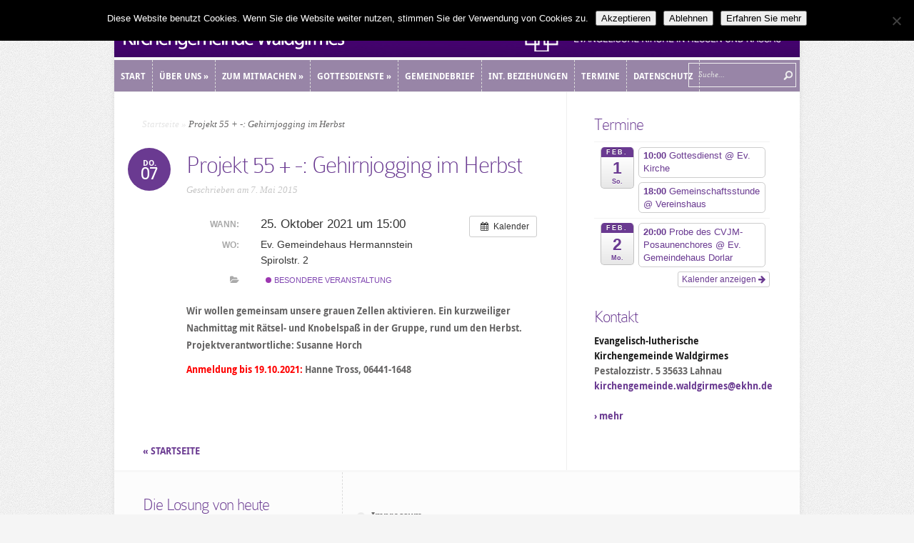

--- FILE ---
content_type: text/html; charset=UTF-8
request_url: https://ev-kirchengemeinde-waldgirmes.dekanat-big.de/Veranstaltung/projekt-55-bibeltreff-fuer-frauen-3/
body_size: 41620
content:
<!DOCTYPE html>
<!--[if IE 6]>
<html id="ie6" lang="de">
<![endif]-->
<!--[if IE 7]>
<html id="ie7" lang="de">
<![endif]-->
<!--[if IE 8]>
<html id="ie8" lang="de">
<![endif]-->
<!--[if !(IE 6) | !(IE 7) | !(IE 8)  ]><!-->
<html lang="de">
<!--<![endif]-->
<head>
	<meta charset="UTF-8" />
	<meta http-equiv="Content-Type" content="text/html; charset=UTF-8" />
	<title>  Projekt 55 + -: Gehirnjogging im Herbst | Evangelisch-lutherische Kirchengemeinde Waldgirmes</title>
			
	<link href='https://ev-kirchengemeinde-waldgirmes.dekanat-big.de/wp-content/themes/TrimKirchengemeinden/HM-Style.css' rel='stylesheet' type='text/css' />
	<link rel="stylesheet" href="https://ev-kirchengemeinde-waldgirmes.dekanat-big.de/wp-content/themes/TrimKirchengemeinden/style.css" type="text/css" media="screen" />
	<link rel="pingback" href="https://ev-kirchengemeinde-waldgirmes.dekanat-big.de/xmlrpc.php" />

	<!--[if lt IE 7]>
		<link rel="stylesheet" type="text/css" href="https://ev-kirchengemeinde-waldgirmes.dekanat-big.de/wp-content/themes/TrimKirchengemeinden/css/ie6style.css" />
		<script type="text/javascript" src="https://ev-kirchengemeinde-waldgirmes.dekanat-big.de/wp-content/themes/TrimKirchengemeinden/js/DD_belatedPNG_0.0.8a-min.js"></script>
		<script type="text/javascript">DD_belatedPNG.fix('img#logo, span.overlay, a.zoom-icon, a.more-icon, #menu, #menu-right, #menu-content, ul#top-menu ul, #menu-bar, .footer-widget ul li, span.post-overlay, #content-area, .avatar-overlay, .comment-arrow, .testimonials-item-bottom, #quote, #bottom-shadow, #quote .container');</script>
	<![endif]-->
	<!--[if IE 7]>
		<link rel="stylesheet" type="text/css" href="https://ev-kirchengemeinde-waldgirmes.dekanat-big.de/wp-content/themes/TrimKirchengemeinden/css/ie7style.css" />
	<![endif]-->
	<!--[if IE 8]>
		<link rel="stylesheet" type="text/css" href="https://ev-kirchengemeinde-waldgirmes.dekanat-big.de/wp-content/themes/TrimKirchengemeinden/css/ie8style.css" />
	<![endif]-->
	<!--[if lt IE 9]>
		<script src="https://ev-kirchengemeinde-waldgirmes.dekanat-big.de/wp-content/themes/TrimKirchengemeinden/js/html5.js" type="text/javascript"></script>
	<![endif]-->

	<script type="text/javascript">
		document.documentElement.className = 'js';
	</script>

	<meta name='robots' content='max-image-preview:large' />
<link rel='dns-prefetch' href='//s.w.org' />
<link rel="alternate" type="application/rss+xml" title="Evangelisch-lutherische Kirchengemeinde Waldgirmes &raquo; Feed" href="https://ev-kirchengemeinde-waldgirmes.dekanat-big.de/feed/" />
<link rel="alternate" type="application/rss+xml" title="Evangelisch-lutherische Kirchengemeinde Waldgirmes &raquo; Kommentar-Feed" href="https://ev-kirchengemeinde-waldgirmes.dekanat-big.de/comments/feed/" />
<script type="text/javascript">
window._wpemojiSettings = {"baseUrl":"https:\/\/s.w.org\/images\/core\/emoji\/14.0.0\/72x72\/","ext":".png","svgUrl":"https:\/\/s.w.org\/images\/core\/emoji\/14.0.0\/svg\/","svgExt":".svg","source":{"concatemoji":"https:\/\/ev-kirchengemeinde-waldgirmes.dekanat-big.de\/wp-includes\/js\/wp-emoji-release.min.js?ver=6.0.11"}};
/*! This file is auto-generated */
!function(e,a,t){var n,r,o,i=a.createElement("canvas"),p=i.getContext&&i.getContext("2d");function s(e,t){var a=String.fromCharCode,e=(p.clearRect(0,0,i.width,i.height),p.fillText(a.apply(this,e),0,0),i.toDataURL());return p.clearRect(0,0,i.width,i.height),p.fillText(a.apply(this,t),0,0),e===i.toDataURL()}function c(e){var t=a.createElement("script");t.src=e,t.defer=t.type="text/javascript",a.getElementsByTagName("head")[0].appendChild(t)}for(o=Array("flag","emoji"),t.supports={everything:!0,everythingExceptFlag:!0},r=0;r<o.length;r++)t.supports[o[r]]=function(e){if(!p||!p.fillText)return!1;switch(p.textBaseline="top",p.font="600 32px Arial",e){case"flag":return s([127987,65039,8205,9895,65039],[127987,65039,8203,9895,65039])?!1:!s([55356,56826,55356,56819],[55356,56826,8203,55356,56819])&&!s([55356,57332,56128,56423,56128,56418,56128,56421,56128,56430,56128,56423,56128,56447],[55356,57332,8203,56128,56423,8203,56128,56418,8203,56128,56421,8203,56128,56430,8203,56128,56423,8203,56128,56447]);case"emoji":return!s([129777,127995,8205,129778,127999],[129777,127995,8203,129778,127999])}return!1}(o[r]),t.supports.everything=t.supports.everything&&t.supports[o[r]],"flag"!==o[r]&&(t.supports.everythingExceptFlag=t.supports.everythingExceptFlag&&t.supports[o[r]]);t.supports.everythingExceptFlag=t.supports.everythingExceptFlag&&!t.supports.flag,t.DOMReady=!1,t.readyCallback=function(){t.DOMReady=!0},t.supports.everything||(n=function(){t.readyCallback()},a.addEventListener?(a.addEventListener("DOMContentLoaded",n,!1),e.addEventListener("load",n,!1)):(e.attachEvent("onload",n),a.attachEvent("onreadystatechange",function(){"complete"===a.readyState&&t.readyCallback()})),(e=t.source||{}).concatemoji?c(e.concatemoji):e.wpemoji&&e.twemoji&&(c(e.twemoji),c(e.wpemoji)))}(window,document,window._wpemojiSettings);
</script>
<meta content="Trim v.2.0" name="generator"/>
	<style type="text/css">
		body { color: #; }
		#content-area a { color: #6a3a91; }
		ul.nav li a { color: # !important; }
		ul.nav > li.current_page_item > a, ul#top-menu > li:hover > a, ul.nav > li.current-cat > a { color: #; }
		h1, h2, h3, h4, h5, h6, h1 a, h2 a, h3 a, h4 a, h5 a, h6 a { color: #6a3a91; }

		#sidebar a { color:#6a3a91; }
		.footer-widget { color:# }
		#footer a, ul#bottom-menu li a { color:#6a3a91 }
	</style>

<style type="text/css">
img.wp-smiley,
img.emoji {
	display: inline !important;
	border: none !important;
	box-shadow: none !important;
	height: 1em !important;
	width: 1em !important;
	margin: 0 0.07em !important;
	vertical-align: -0.1em !important;
	background: none !important;
	padding: 0 !important;
}
</style>
	<link rel='stylesheet' id='ai1ec_style-css'  href='//ev-kirchengemeinde-waldgirmes.dekanat-big.de/wp-content/plugins/all-in-one-event-calendar/cache/8213044c_ai1ec_parsed_css.css?ver=3.0.0' type='text/css' media='all' />
<link rel='stylesheet' id='wp-block-library-css'  href='https://ev-kirchengemeinde-waldgirmes.dekanat-big.de/wp-includes/css/dist/block-library/style.min.css?ver=6.0.11' type='text/css' media='all' />
<style id='global-styles-inline-css' type='text/css'>
body{--wp--preset--color--black: #000000;--wp--preset--color--cyan-bluish-gray: #abb8c3;--wp--preset--color--white: #ffffff;--wp--preset--color--pale-pink: #f78da7;--wp--preset--color--vivid-red: #cf2e2e;--wp--preset--color--luminous-vivid-orange: #ff6900;--wp--preset--color--luminous-vivid-amber: #fcb900;--wp--preset--color--light-green-cyan: #7bdcb5;--wp--preset--color--vivid-green-cyan: #00d084;--wp--preset--color--pale-cyan-blue: #8ed1fc;--wp--preset--color--vivid-cyan-blue: #0693e3;--wp--preset--color--vivid-purple: #9b51e0;--wp--preset--gradient--vivid-cyan-blue-to-vivid-purple: linear-gradient(135deg,rgba(6,147,227,1) 0%,rgb(155,81,224) 100%);--wp--preset--gradient--light-green-cyan-to-vivid-green-cyan: linear-gradient(135deg,rgb(122,220,180) 0%,rgb(0,208,130) 100%);--wp--preset--gradient--luminous-vivid-amber-to-luminous-vivid-orange: linear-gradient(135deg,rgba(252,185,0,1) 0%,rgba(255,105,0,1) 100%);--wp--preset--gradient--luminous-vivid-orange-to-vivid-red: linear-gradient(135deg,rgba(255,105,0,1) 0%,rgb(207,46,46) 100%);--wp--preset--gradient--very-light-gray-to-cyan-bluish-gray: linear-gradient(135deg,rgb(238,238,238) 0%,rgb(169,184,195) 100%);--wp--preset--gradient--cool-to-warm-spectrum: linear-gradient(135deg,rgb(74,234,220) 0%,rgb(151,120,209) 20%,rgb(207,42,186) 40%,rgb(238,44,130) 60%,rgb(251,105,98) 80%,rgb(254,248,76) 100%);--wp--preset--gradient--blush-light-purple: linear-gradient(135deg,rgb(255,206,236) 0%,rgb(152,150,240) 100%);--wp--preset--gradient--blush-bordeaux: linear-gradient(135deg,rgb(254,205,165) 0%,rgb(254,45,45) 50%,rgb(107,0,62) 100%);--wp--preset--gradient--luminous-dusk: linear-gradient(135deg,rgb(255,203,112) 0%,rgb(199,81,192) 50%,rgb(65,88,208) 100%);--wp--preset--gradient--pale-ocean: linear-gradient(135deg,rgb(255,245,203) 0%,rgb(182,227,212) 50%,rgb(51,167,181) 100%);--wp--preset--gradient--electric-grass: linear-gradient(135deg,rgb(202,248,128) 0%,rgb(113,206,126) 100%);--wp--preset--gradient--midnight: linear-gradient(135deg,rgb(2,3,129) 0%,rgb(40,116,252) 100%);--wp--preset--duotone--dark-grayscale: url('#wp-duotone-dark-grayscale');--wp--preset--duotone--grayscale: url('#wp-duotone-grayscale');--wp--preset--duotone--purple-yellow: url('#wp-duotone-purple-yellow');--wp--preset--duotone--blue-red: url('#wp-duotone-blue-red');--wp--preset--duotone--midnight: url('#wp-duotone-midnight');--wp--preset--duotone--magenta-yellow: url('#wp-duotone-magenta-yellow');--wp--preset--duotone--purple-green: url('#wp-duotone-purple-green');--wp--preset--duotone--blue-orange: url('#wp-duotone-blue-orange');--wp--preset--font-size--small: 13px;--wp--preset--font-size--medium: 20px;--wp--preset--font-size--large: 36px;--wp--preset--font-size--x-large: 42px;}.has-black-color{color: var(--wp--preset--color--black) !important;}.has-cyan-bluish-gray-color{color: var(--wp--preset--color--cyan-bluish-gray) !important;}.has-white-color{color: var(--wp--preset--color--white) !important;}.has-pale-pink-color{color: var(--wp--preset--color--pale-pink) !important;}.has-vivid-red-color{color: var(--wp--preset--color--vivid-red) !important;}.has-luminous-vivid-orange-color{color: var(--wp--preset--color--luminous-vivid-orange) !important;}.has-luminous-vivid-amber-color{color: var(--wp--preset--color--luminous-vivid-amber) !important;}.has-light-green-cyan-color{color: var(--wp--preset--color--light-green-cyan) !important;}.has-vivid-green-cyan-color{color: var(--wp--preset--color--vivid-green-cyan) !important;}.has-pale-cyan-blue-color{color: var(--wp--preset--color--pale-cyan-blue) !important;}.has-vivid-cyan-blue-color{color: var(--wp--preset--color--vivid-cyan-blue) !important;}.has-vivid-purple-color{color: var(--wp--preset--color--vivid-purple) !important;}.has-black-background-color{background-color: var(--wp--preset--color--black) !important;}.has-cyan-bluish-gray-background-color{background-color: var(--wp--preset--color--cyan-bluish-gray) !important;}.has-white-background-color{background-color: var(--wp--preset--color--white) !important;}.has-pale-pink-background-color{background-color: var(--wp--preset--color--pale-pink) !important;}.has-vivid-red-background-color{background-color: var(--wp--preset--color--vivid-red) !important;}.has-luminous-vivid-orange-background-color{background-color: var(--wp--preset--color--luminous-vivid-orange) !important;}.has-luminous-vivid-amber-background-color{background-color: var(--wp--preset--color--luminous-vivid-amber) !important;}.has-light-green-cyan-background-color{background-color: var(--wp--preset--color--light-green-cyan) !important;}.has-vivid-green-cyan-background-color{background-color: var(--wp--preset--color--vivid-green-cyan) !important;}.has-pale-cyan-blue-background-color{background-color: var(--wp--preset--color--pale-cyan-blue) !important;}.has-vivid-cyan-blue-background-color{background-color: var(--wp--preset--color--vivid-cyan-blue) !important;}.has-vivid-purple-background-color{background-color: var(--wp--preset--color--vivid-purple) !important;}.has-black-border-color{border-color: var(--wp--preset--color--black) !important;}.has-cyan-bluish-gray-border-color{border-color: var(--wp--preset--color--cyan-bluish-gray) !important;}.has-white-border-color{border-color: var(--wp--preset--color--white) !important;}.has-pale-pink-border-color{border-color: var(--wp--preset--color--pale-pink) !important;}.has-vivid-red-border-color{border-color: var(--wp--preset--color--vivid-red) !important;}.has-luminous-vivid-orange-border-color{border-color: var(--wp--preset--color--luminous-vivid-orange) !important;}.has-luminous-vivid-amber-border-color{border-color: var(--wp--preset--color--luminous-vivid-amber) !important;}.has-light-green-cyan-border-color{border-color: var(--wp--preset--color--light-green-cyan) !important;}.has-vivid-green-cyan-border-color{border-color: var(--wp--preset--color--vivid-green-cyan) !important;}.has-pale-cyan-blue-border-color{border-color: var(--wp--preset--color--pale-cyan-blue) !important;}.has-vivid-cyan-blue-border-color{border-color: var(--wp--preset--color--vivid-cyan-blue) !important;}.has-vivid-purple-border-color{border-color: var(--wp--preset--color--vivid-purple) !important;}.has-vivid-cyan-blue-to-vivid-purple-gradient-background{background: var(--wp--preset--gradient--vivid-cyan-blue-to-vivid-purple) !important;}.has-light-green-cyan-to-vivid-green-cyan-gradient-background{background: var(--wp--preset--gradient--light-green-cyan-to-vivid-green-cyan) !important;}.has-luminous-vivid-amber-to-luminous-vivid-orange-gradient-background{background: var(--wp--preset--gradient--luminous-vivid-amber-to-luminous-vivid-orange) !important;}.has-luminous-vivid-orange-to-vivid-red-gradient-background{background: var(--wp--preset--gradient--luminous-vivid-orange-to-vivid-red) !important;}.has-very-light-gray-to-cyan-bluish-gray-gradient-background{background: var(--wp--preset--gradient--very-light-gray-to-cyan-bluish-gray) !important;}.has-cool-to-warm-spectrum-gradient-background{background: var(--wp--preset--gradient--cool-to-warm-spectrum) !important;}.has-blush-light-purple-gradient-background{background: var(--wp--preset--gradient--blush-light-purple) !important;}.has-blush-bordeaux-gradient-background{background: var(--wp--preset--gradient--blush-bordeaux) !important;}.has-luminous-dusk-gradient-background{background: var(--wp--preset--gradient--luminous-dusk) !important;}.has-pale-ocean-gradient-background{background: var(--wp--preset--gradient--pale-ocean) !important;}.has-electric-grass-gradient-background{background: var(--wp--preset--gradient--electric-grass) !important;}.has-midnight-gradient-background{background: var(--wp--preset--gradient--midnight) !important;}.has-small-font-size{font-size: var(--wp--preset--font-size--small) !important;}.has-medium-font-size{font-size: var(--wp--preset--font-size--medium) !important;}.has-large-font-size{font-size: var(--wp--preset--font-size--large) !important;}.has-x-large-font-size{font-size: var(--wp--preset--font-size--x-large) !important;}
</style>
<link rel='stylesheet' id='contact-form-7-css'  href='https://ev-kirchengemeinde-waldgirmes.dekanat-big.de/wp-content/plugins/contact-form-7/includes/css/styles.css?ver=5.7.7' type='text/css' media='all' />
<link rel='stylesheet' id='cookie-notice-front-css'  href='https://ev-kirchengemeinde-waldgirmes.dekanat-big.de/wp-content/plugins/cookie-notice/css/front.min.css?ver=2.5.11' type='text/css' media='all' />
<link rel='stylesheet' id='child-admin-style-css'  href='https://ev-kirchengemeinde-waldgirmes.dekanat-big.de/wp-content/themes/TrimKirchengemeinden/HM-Style.css?ver=1769900260' type='text/css' media='all' />
<link rel='stylesheet' id='newsletter-css'  href='https://ev-kirchengemeinde-waldgirmes.dekanat-big.de/wp-content/plugins/newsletter/style.css?ver=8.9.4' type='text/css' media='all' />
<link rel='stylesheet' id='slb_core-css'  href='https://ev-kirchengemeinde-waldgirmes.dekanat-big.de/wp-content/plugins/simple-lightbox/client/css/app.css?ver=2.9.4' type='text/css' media='all' />
<link rel='stylesheet' id='et-shortcodes-css-css'  href='https://ev-kirchengemeinde-waldgirmes.dekanat-big.de/wp-content/themes/TrimKirchengemeinden/epanel/shortcodes/css/shortcodes.css?ver=3.0' type='text/css' media='all' />
<link rel='stylesheet' id='et-shortcodes-responsive-css-css'  href='https://ev-kirchengemeinde-waldgirmes.dekanat-big.de/wp-content/themes/TrimKirchengemeinden/epanel/shortcodes/css/shortcodes_responsive.css?ver=3.0' type='text/css' media='all' />
<link rel='stylesheet' id='fancybox-css'  href='https://ev-kirchengemeinde-waldgirmes.dekanat-big.de/wp-content/themes/TrimKirchengemeinden/epanel/page_templates/js/fancybox/jquery.fancybox-1.3.4.css?ver=1.3.4' type='text/css' media='screen' />
<link rel='stylesheet' id='et_page_templates-css'  href='https://ev-kirchengemeinde-waldgirmes.dekanat-big.de/wp-content/themes/TrimKirchengemeinden/epanel/page_templates/page_templates.css?ver=1.8' type='text/css' media='screen' />
<script type='text/javascript' src='https://ev-kirchengemeinde-waldgirmes.dekanat-big.de/?ai1ec_render_js=event.js&#038;is_backend=false&#038;ver=3.0.0' id='ai1ec_requirejs-js'></script>
<script type='text/javascript' id='cookie-notice-front-js-before'>
var cnArgs = {"ajaxUrl":"https:\/\/ev-kirchengemeinde-waldgirmes.dekanat-big.de\/wp-admin\/admin-ajax.php","nonce":"2755120d1b","hideEffect":"slide","position":"top","onScroll":false,"onScrollOffset":100,"onClick":false,"cookieName":"cookie_notice_accepted","cookieTime":2592000,"cookieTimeRejected":2592000,"globalCookie":false,"redirection":true,"cache":false,"revokeCookies":false,"revokeCookiesOpt":"automatic"};
</script>
<script type='text/javascript' src='https://ev-kirchengemeinde-waldgirmes.dekanat-big.de/wp-content/plugins/cookie-notice/js/front.min.js?ver=2.5.11' id='cookie-notice-front-js'></script>
<script type='text/javascript' src='https://ev-kirchengemeinde-waldgirmes.dekanat-big.de/wp-includes/js/jquery/jquery.min.js?ver=3.6.0' id='jquery-core-js'></script>
<script type='text/javascript' src='https://ev-kirchengemeinde-waldgirmes.dekanat-big.de/wp-includes/js/jquery/jquery-migrate.min.js?ver=3.3.2' id='jquery-migrate-js'></script>
<link rel="https://api.w.org/" href="https://ev-kirchengemeinde-waldgirmes.dekanat-big.de/wp-json/" /><link rel="EditURI" type="application/rsd+xml" title="RSD" href="https://ev-kirchengemeinde-waldgirmes.dekanat-big.de/xmlrpc.php?rsd" />
<link rel="wlwmanifest" type="application/wlwmanifest+xml" href="https://ev-kirchengemeinde-waldgirmes.dekanat-big.de/wp-includes/wlwmanifest.xml" /> 

<link rel="canonical" href="https://ev-kirchengemeinde-waldgirmes.dekanat-big.de/Veranstaltung/projekt-55-bibeltreff-fuer-frauen-3/" />
<link rel='shortlink' href='https://ev-kirchengemeinde-waldgirmes.dekanat-big.de/?p=195489' />
<link rel="alternate" type="application/json+oembed" href="https://ev-kirchengemeinde-waldgirmes.dekanat-big.de/wp-json/oembed/1.0/embed?url=https%3A%2F%2Fev-kirchengemeinde-waldgirmes.dekanat-big.de%2FVeranstaltung%2Fprojekt-55-bibeltreff-fuer-frauen-3%2F" />
<link rel="alternate" type="text/xml+oembed" href="https://ev-kirchengemeinde-waldgirmes.dekanat-big.de/wp-json/oembed/1.0/embed?url=https%3A%2F%2Fev-kirchengemeinde-waldgirmes.dekanat-big.de%2FVeranstaltung%2Fprojekt-55-bibeltreff-fuer-frauen-3%2F&#038;format=xml" />
<meta property="og:url" content="https://ev-kirchengemeinde-waldgirmes.dekanat-big.de/Veranstaltung/projekt-55-bibeltreff-fuer-frauen-3/" />
<meta property="og:title" content="Projekt 55 + -: Gehirnjogging im Herbst (2021-10-25)" />
<meta property="og:type" content="article" />
<meta property="og:description" content="Wir wollen gemeinsam unsere grauen Zellen aktivieren. Ein kurzweiliger Nachmittag mit Rätsel- und Knobelspaß in der Gruppe, rund um den Herbst. Projektverantwortliche: Susanne Horch  Anmeldung bis 19.10.2021: Hanne Tross, 06441-1648  &amp;nbsp;" />
<meta property="og:image" content="" />
<meta name="twitter:card" content="summary" />
<meta name="twitter:title" content="Projekt 55 + -: Gehirnjogging im Herbst (2021-10-25)" />
<meta name="twitter:description" content="Wir wollen gemeinsam unsere grauen Zellen aktivieren. Ein kurzweiliger Nachmittag mit Rätsel- und Knobelspaß in der Gruppe, rund um den Herbst. Projektverantwortliche: Susanne Horch  Anmeldung bis 19.10.2021: Hanne Tross, 06441-1648  &amp;nbsp;" />
<meta name="twitter:image" content="" />
<meta name="viewport" content="width=device-width, initial-scale=1.0, maximum-scale=1.0, user-scalable=0" /><style type="text/css">body { background-color: #f5f5f5; }body { background-image: url(https://ev-kirchengemeinde-waldgirmes.dekanat-big.de/wp-content/themes/TrimKirchengemeinden/images/control_panel/body-bg14.png); }</style><link id='droid_sans' href='https://ev-kirchengemeinde-waldgirmes.dekanat-big.de/wp-content/themes/TrimKirchengemeinden/HM-Style.css' rel='stylesheet' type='text/css' /><style type='text/css'>body { font-family: 'Droid Sans', Arial, sans-serif !important;  }</style><style type='text/css'>body {  }</style><link rel="shortcut icon" href="https://ev-kirchengemeinde-waldgirmes.dekanat-big.de/wp-content/uploads/2021/03/favicon.png" /></head>
<body data-rsssl=1 class="ai1ec_event-template-default single single-ai1ec_event postid-195489 cookies-not-set chrome et_includes_sidebar">
	<div id="container">
		<div id="wrapper">
			<header id="main-header" class="clearfix">
				<div id="top-area">
										<a href="https://ev-kirchengemeinde-waldgirmes.dekanat-big.de/" id="brand">
												<img src="https://ev-kirchengemeinde-waldgirmes.dekanat-big.de/wp-content/uploads/2015/03/LOGO_Waldgirmes.png" alt="Evangelisch-lutherische Kirchengemeinde Waldgirmes" id="logo"/>
											</a>
					
					<a href="http://dekanat-gladenbach.de/" id="dekanatLogo">
						
					</a>
					
				</div> <!-- end #top-area -->

				<div id="menu" class="clearfix">
					<a href="#" id="mobile_nav" class="closed">Navigations Menü</a>
					<nav id="main-menu">
						<ul id="menu-hauptmenue" class="nav"><li id="menu-item-1488" class="menu-item menu-item-type-custom menu-item-object-custom menu-item-1488"><a href="/">Start</a></li>
<li id="menu-item-1802" class="menu-item menu-item-type-post_type menu-item-object-page menu-item-has-children menu-item-1802"><a href="https://ev-kirchengemeinde-waldgirmes.dekanat-big.de/ueber-uns/">Über uns</a>
<ul class="sub-menu">
	<li id="menu-item-1496" class="menu-item menu-item-type-post_type menu-item-object-page menu-item-1496"><a href="https://ev-kirchengemeinde-waldgirmes.dekanat-big.de/ueber-uns/leitbild/">Leitbild</a></li>
	<li id="menu-item-1498" class="menu-item menu-item-type-post_type menu-item-object-page menu-item-1498"><a href="https://ev-kirchengemeinde-waldgirmes.dekanat-big.de/ueber-uns/kontakte/">Kontakte</a></li>
	<li id="menu-item-1500" class="menu-item menu-item-type-post_type menu-item-object-page menu-item-1500"><a href="https://ev-kirchengemeinde-waldgirmes.dekanat-big.de/ueber-uns/standorte/">Standorte</a></li>
</ul>
</li>
<li id="menu-item-1432" class="menu-item menu-item-type-post_type menu-item-object-page menu-item-has-children menu-item-1432"><a href="https://ev-kirchengemeinde-waldgirmes.dekanat-big.de/zum-mitmachen/">Zum Mitmachen</a>
<ul class="sub-menu">
	<li id="menu-item-1504" class="menu-item menu-item-type-post_type menu-item-object-page menu-item-1504"><a href="https://ev-kirchengemeinde-waldgirmes.dekanat-big.de/zum-mitmachen/musik/">Musik</a></li>
	<li id="menu-item-1508" class="menu-item menu-item-type-post_type menu-item-object-page menu-item-1508"><a href="https://ev-kirchengemeinde-waldgirmes.dekanat-big.de/zum-mitmachen/kinder-und-jugend/">Kinder &#038; Jugend</a></li>
	<li id="menu-item-1570" class="menu-item menu-item-type-post_type menu-item-object-page menu-item-1570"><a href="https://ev-kirchengemeinde-waldgirmes.dekanat-big.de/zum-mitmachen/erwachsene-und-senioren/">Erwachsene &#038; Senioren</a></li>
	<li id="menu-item-2870" class="menu-item menu-item-type-post_type menu-item-object-page menu-item-2870"><a href="https://ev-kirchengemeinde-waldgirmes.dekanat-big.de/zum-mitmachen/besuchsdienst/">Besuchsdienst</a></li>
	<li id="menu-item-115939" class="menu-item menu-item-type-post_type menu-item-object-page menu-item-115939"><a href="https://ev-kirchengemeinde-waldgirmes.dekanat-big.de/zum-mitmachen/maennerwandern/">Männerwanderung</a></li>
	<li id="menu-item-115940" class="menu-item menu-item-type-post_type menu-item-object-page menu-item-115940"><a href="https://ev-kirchengemeinde-waldgirmes.dekanat-big.de/zum-mitmachen/projekt-55-plus-minus/">Projekt 55 plus-minus</a></li>
</ul>
</li>
<li id="menu-item-2873" class="menu-item menu-item-type-post_type menu-item-object-page menu-item-has-children menu-item-2873"><a href="https://ev-kirchengemeinde-waldgirmes.dekanat-big.de/gottesdienste/">Gottesdienste</a>
<ul class="sub-menu">
	<li id="menu-item-196879" class="menu-item menu-item-type-post_type menu-item-object-page menu-item-196879"><a href="https://ev-kirchengemeinde-waldgirmes.dekanat-big.de/gottesdienste/abendgottesdienst-date/">Abendgottesdienst &#8222;Date&#8220;</a></li>
	<li id="menu-item-197139" class="menu-item menu-item-type-post_type menu-item-object-page menu-item-197139"><a href="https://ev-kirchengemeinde-waldgirmes.dekanat-big.de/gottesdienste/genussmoment-der-gottesdienst-fuer-leib-und-seele/">Genussmoment – Der Gottesdienst für Leib und Seele</a></li>
	<li id="menu-item-197407" class="menu-item menu-item-type-post_type menu-item-object-page menu-item-197407"><a href="https://ev-kirchengemeinde-waldgirmes.dekanat-big.de/gottesdienste/hallo-nachbarn-der-gottesdienst-im-sueden/">&#8222;Hallo Nachbarn!&#8220; &#8211; Der Gottesdienst im Süden</a></li>
</ul>
</li>
<li id="menu-item-1572" class="menu-item menu-item-type-post_type menu-item-object-page menu-item-1572"><a href="https://ev-kirchengemeinde-waldgirmes.dekanat-big.de/gemeindebrief/">Gemeindebrief</a></li>
<li id="menu-item-1433" class="menu-item menu-item-type-post_type menu-item-object-page menu-item-1433"><a href="https://ev-kirchengemeinde-waldgirmes.dekanat-big.de/internationale-beziehungen/">Int. Beziehungen</a></li>
<li id="menu-item-1599" class="menu-item menu-item-type-post_type menu-item-object-page menu-item-1599"><a href="https://ev-kirchengemeinde-waldgirmes.dekanat-big.de/termine/">Termine</a></li>
<li id="menu-item-132517" class="menu-item menu-item-type-post_type menu-item-object-page menu-item-132517"><a href="https://ev-kirchengemeinde-waldgirmes.dekanat-big.de/datenschutz/">Datenschutz</a></li>
</ul>					</nav>

					<div id="social-icons">
											</div> <!-- end #social-icons -->
					
					<div id="search-form">
						<form method="get" id="searchform" action="https://ev-kirchengemeinde-waldgirmes.dekanat-big.de//">
							<input type="text" value="Suche..." name="s" id="searchinput" />
							<input type="image" alt="Submit" src="https://ev-kirchengemeinde-waldgirmes.dekanat-big.de/wp-content/themes/TrimKirchengemeinden/images/search_btn.png" id="searchsubmit" />
						</form>
					</div> <!-- end #search-form -->
					
				</div> <!-- end #menu -->
			</header> <!-- end #main-header -->

			<div id="content">
<div id="main_content" class="clearfix">
	<div id="left_area">
		<div id="breadcrumbs">
					<a href="https://ev-kirchengemeinde-waldgirmes.dekanat-big.de/">Startseite</a> <span class="raquo">&raquo;</span>

									Projekt 55 + -: Gehirnjogging im Herbst					</div> <!-- end #breadcrumbs -->			
	<article class="entry post clearfix">
					<span class="post-meta">Do.<span>07</span></span>
		
		<h1 class="main_title">Projekt 55 + -: Gehirnjogging im Herbst</h1>

		<p class="meta">Geschrieben  am 7. Mai 2015</p>
		<div class="post-content clearfix">
						
			<div class="entry_content">
				<div class="timely ai1ec-single-event
	ai1ec-event-id-195489
	ai1ec-event-instance-id-18752
		">

<a id="ai1ec-event"></a>

<div class="ai1ec-actions">
	<div class="ai1ec-btn-group-vertical ai1ec-clearfix">
		<a class="ai1ec-calendar-link ai1ec-btn ai1ec-btn-default ai1ec-btn-sm
        ai1ec-tooltip-trigger "
    href="https://ev-kirchengemeinde-waldgirmes.dekanat-big.de/termine/"
    
    data-placement="left"
    title="Alle Veranstaltungen anzeigen">
    <i class="ai1ec-fa ai1ec-fa-calendar ai1ec-fa-fw"></i>
    <span class="ai1ec-hidden-xs">Kalender</span>
</a>
	</div>

	<div class="ai1ec-btn-group-vertical ai1ec-clearfix">
					</div>

	</div>

			<div class="ai1ec-event-details ai1ec-clearfix">

	<div class="ai1ec-time ai1ec-row">
		<div class="ai1ec-field-label ai1ec-col-sm-3">Wann:</div>
		<div class="ai1ec-field-value ai1ec-col-sm-9 dt-duration">
			25. Oktober 2021 um 15:00
								</div>
		<div class="ai1ec-hidden dt-start">2021-10-25T15:00:00+02:00</div>
		<div class="ai1ec-hidden dt-end">2021-10-25T15:15:00+02:00</div>
	</div>

			<div class="ai1ec-location ai1ec-row">
			<div class="ai1ec-field-label ai1ec-col-sm-3">Wo:</div>
			<div class="ai1ec-field-value ai1ec-col-sm-9 p-location">
				Ev. Gemeindehaus Hermannstein<br />
Spirolstr. 2
			</div>
		</div>
	
	
	
	
			<div class="ai1ec-categories ai1ec-row">
			<div class="ai1ec-field-label ai1ec-col-sm-3 ai1ec-col-xs-1">
				<i class="ai1ec-fa ai1ec-fa-folder-open ai1ec-tooltip-trigger"
					title="Kategorien"></i>
			</div>
			<div class="ai1ec-field-value ai1ec-col-sm-9 ai1ec-col-xs-10">
				<a  class=" ai1ec-category ai1ec-term-id-26 p-category" href="https://ev-kirchengemeinde-waldgirmes.dekanat-big.de/termine/cat_ids~26/"><span class="ai1ec-color-swatch ai1ec-tooltip-trigger" style="background:#84059e" title="Besondere Veranstaltung"></span> Besondere Veranstaltung</a>
			</div>
		</div>
	
	
				
				
	</div>
			
	
</div>
<p>Wir wollen gemeinsam unsere grauen Zellen aktivieren. Ein kurzweiliger Nachmittag mit Rätsel- und Knobelspaß in der Gruppe, rund um den Herbst.<br />
Projektverantwortliche: Susanne Horch</p>
<p><strong><span style="color: #ff0000;">Anmeldung bis 19.10.2021:</span> </strong>Hanne Tross, 06441-1648</p>
<p>&nbsp;</p>
<footer class="timely ai1ec-event-footer">
	</footer>
											</div> <!-- end .entry_content -->
		</div> <!-- end .post-content -->
	</article> <!-- end .post -->

	
	
		</div> <!-- end #left_area -->

		<div id="sidebar">
		<div id="ai1ec_agenda_widget-2" class="widget widget_ai1ec_agenda_widget">

	<h4 class="widget_title">Termine</h4>

<style>
<!--

-->
</style>
<div class="timely ai1ec-agenda-widget-view ai1ec-clearfix">

			<div>
													<div class="ai1ec-date
					">
					<a class="ai1ec-date-title ai1ec-load-view"
						href="https&#x3A;&#x2F;&#x2F;ev-kirchengemeinde-waldgirmes.dekanat-big.de&#x2F;termine&#x2F;action&#x7E;oneday&#x2F;exact_date&#x7E;1-2-2026&#x2F;">
						<div class="ai1ec-month">Feb.</div>
						<div class="ai1ec-day">1</div>
						<div class="ai1ec-weekday">So.</div>
											</a>
					<div class="ai1ec-date-events">
													 																					<div class="ai1ec-event
									ai1ec-event-id-198322
									ai1ec-event-instance-id-23344
									">

									<a href="https&#x3A;&#x2F;&#x2F;ev-kirchengemeinde-waldgirmes.dekanat-big.de&#x2F;Veranstaltung&#x2F;gottesdienst-219&#x2F;&#x3F;instance_id&#x3D;23344"
										class="ai1ec-popup-trigger ai1ec-load-event">
																					<span class="ai1ec-event-time">
												10:00
											</span>
										
										<span class="ai1ec-event-title">
											Gottesdienst
																							<span class="ai1ec-event-location"
													>@ Ev. Kirche</span>
																					</span>
									</a>

									<div class="ai1ec-popover ai1ec-popup 
	ai1ec-event-instance-id-23344">

		
	<span class="ai1ec-popup-title">
		<a href="https&#x3A;&#x2F;&#x2F;ev-kirchengemeinde-waldgirmes.dekanat-big.de&#x2F;Veranstaltung&#x2F;gottesdienst-219&#x2F;&#x3F;instance_id&#x3D;23344"
		   class="ai1ec-load-event"
			>Gottesdienst</a>
					<span class="ai1ec-event-location"
				>@ Ev. Kirche</span>
					</span>

	
	<div class="ai1ec-event-time">
					Feb. 1 um 10:00
			</div>

	
			<div class="ai1ec-popup-excerpt">mit Pfarrerin Esther Reininghaus-Cremers &nbsp;</div>
	
</div>

								</div>
															<div class="ai1ec-event
									ai1ec-event-id-198340
									ai1ec-event-instance-id-23361
									">

									<a href="https&#x3A;&#x2F;&#x2F;ev-kirchengemeinde-waldgirmes.dekanat-big.de&#x2F;Veranstaltung&#x2F;gemeinschaftsstunde-361&#x2F;&#x3F;instance_id&#x3D;23361"
										class="ai1ec-popup-trigger ai1ec-load-event">
																					<span class="ai1ec-event-time">
												18:00
											</span>
										
										<span class="ai1ec-event-title">
											Gemeinschaftsstunde
																							<span class="ai1ec-event-location"
													>@ Vereinshaus</span>
																					</span>
									</a>

									<div class="ai1ec-popover ai1ec-popup 
	ai1ec-event-instance-id-23361">

		
	<span class="ai1ec-popup-title">
		<a href="https&#x3A;&#x2F;&#x2F;ev-kirchengemeinde-waldgirmes.dekanat-big.de&#x2F;Veranstaltung&#x2F;gemeinschaftsstunde-361&#x2F;&#x3F;instance_id&#x3D;23361"
		   class="ai1ec-load-event"
			>Gemeinschaftsstunde</a>
					<span class="ai1ec-event-location"
				>@ Vereinshaus</span>
					</span>

	
	<div class="ai1ec-event-time">
					Feb. 1 um 18:00
			</div>

	
			<div class="ai1ec-popup-excerpt">mit Gemeindepädagoge/Jugendreferent Gottfried Vasserot</div>
	
</div>

								</div>
							 						 					</div>
				</div>
							<div class="ai1ec-date
					">
					<a class="ai1ec-date-title ai1ec-load-view"
						href="https&#x3A;&#x2F;&#x2F;ev-kirchengemeinde-waldgirmes.dekanat-big.de&#x2F;termine&#x2F;action&#x7E;oneday&#x2F;exact_date&#x7E;2-2-2026&#x2F;">
						<div class="ai1ec-month">Feb.</div>
						<div class="ai1ec-day">2</div>
						<div class="ai1ec-weekday">Mo.</div>
											</a>
					<div class="ai1ec-date-events">
													 																					<div class="ai1ec-event
									ai1ec-event-id-198393
									ai1ec-event-instance-id-23448
									">

									<a href="https&#x3A;&#x2F;&#x2F;ev-kirchengemeinde-waldgirmes.dekanat-big.de&#x2F;Veranstaltung&#x2F;probe-des-cvjm-posaunenchores-21&#x2F;&#x3F;instance_id&#x3D;23448"
										class="ai1ec-popup-trigger ai1ec-load-event">
																					<span class="ai1ec-event-time">
												20:00
											</span>
										
										<span class="ai1ec-event-title">
											Probe des CVJM-Posaunenchores
																							<span class="ai1ec-event-location"
													>@ Ev. Gemeindehaus Dorlar</span>
																					</span>
									</a>

									<div class="ai1ec-popover ai1ec-popup 
	ai1ec-event-instance-id-23448">

		
	<span class="ai1ec-popup-title">
		<a href="https&#x3A;&#x2F;&#x2F;ev-kirchengemeinde-waldgirmes.dekanat-big.de&#x2F;Veranstaltung&#x2F;probe-des-cvjm-posaunenchores-21&#x2F;&#x3F;instance_id&#x3D;23448"
		   class="ai1ec-load-event"
			>Probe des CVJM-Posaunenchores</a>
					<span class="ai1ec-event-location"
				>@ Ev. Gemeindehaus Dorlar</span>
					</span>

	
	<div class="ai1ec-event-time">
					Feb. 2 um 20:00
			</div>

	
			<div class="ai1ec-popup-excerpt">&nbsp;</div>
	
</div>

								</div>
							 						 					</div>
				</div>
			 		</div>
	 
			<div class="ai1ec-subscribe-buttons-widget">
							<a class="ai1ec-btn ai1ec-btn-default ai1ec-btn-xs ai1ec-pull-right
					ai1ec-calendar-link"
					href="https&#x3A;&#x2F;&#x2F;ev-kirchengemeinde-waldgirmes.dekanat-big.de&#x2F;termine&#x2F;">
					Kalender anzeigen
					<i class="ai1ec-fa ai1ec-fa-arrow-right"></i>
				</a>
			
					</div>
	 
</div>



</div> <!-- end .widget --><div id="black-studio-tinymce-2" class="widget widget_black_studio_tinymce"><h4 class="widget_title">Kontakt</h4><div class="textwidget"><strong>Evangelisch-lutherische Kirchengemeinde Waldgirmes</strong>
Pestalozzistr. 5
35633 Lahnau <br>

<a href="mailto:kirchengemeinde.waldgirmes@ekhn.de">kirchengemeinde.waldgirmes@ekhn.de</a>
<br>
<br>
<a href="/kontakt/">› mehr</a></div></div> <!-- end .widget -->	</div> <!-- end #sidebar -->
</div> <!-- end #main_content -->


				<div id="footer">
					<a id="start-link" href="/">«&nbsp;STARTSEITE&nbsp;</a>
					<div id="footer-widgets" class="clearfix">
						
						
					
						
						<div class="footer-widget"><div id="losung-2" class="f_widget widget_losung"><h4 class="widgettitle">Die Losung von heute</h4><p class="losung-text losung-losungstext">HERR, du lässest mich fröhlich singen von deinen Werken, und ich rühme die Taten deiner Hände.</p>
<p class="losung-versangabe">
	Psalm 92,5</p><p class="losung-text losung-lehrtext">Der Gelähmte sprang auf, konnte stehen und gehen und ging mit ihnen in den Tempel, lief und sprang umher und lobte Gott.</p>
<p class="losung-versangabe">
	Apostelgeschichte 3,8</p></div> <!-- end .f_widget --></div><div class="footer-widget last"><div id="nav_menu-2" class="f_widget widget_nav_menu"><h4 class="widgettitle"> </h4><div class="menu-footer-container"><ul id="menu-footer" class="menu"><li id="menu-item-1486" class="menu-item menu-item-type-post_type menu-item-object-page menu-item-1486"><a href="https://ev-kirchengemeinde-waldgirmes.dekanat-big.de/impressum/">Impressum</a></li>
<li id="menu-item-132519" class="menu-item menu-item-type-post_type menu-item-object-page menu-item-132519"><a href="https://ev-kirchengemeinde-waldgirmes.dekanat-big.de/datenschutz/">Datenschutz</a></li>
<li id="menu-item-1487" class="menu-item menu-item-type-post_type menu-item-object-page menu-item-1487"><a href="https://ev-kirchengemeinde-waldgirmes.dekanat-big.de/kontakt/">Kontakt</a></li>
<li id="menu-item-1614" class="menu-item menu-item-type-post_type menu-item-object-page menu-item-1614"><a href="https://ev-kirchengemeinde-waldgirmes.dekanat-big.de/links-2/">Links</a></li>
<li id="menu-item-1620" class="menu-item menu-item-type-post_type menu-item-object-page menu-item-1620"><a href="https://ev-kirchengemeinde-waldgirmes.dekanat-big.de/sitemap/">Sitemap</a></li>
</ul></div></div> <!-- end .f_widget --></div>					</div> <!-- end #footer-widgets -->
				</div> <!-- end #footer -->
			</div> <!-- end #content -->
		</div> <!-- end #wrapper -->
		
		
	</div> <!-- end #container -->

	<script type='text/javascript' src='https://ev-kirchengemeinde-waldgirmes.dekanat-big.de/wp-content/plugins/contact-form-7/includes/swv/js/index.js?ver=5.7.7' id='swv-js'></script>
<script type='text/javascript' id='contact-form-7-js-extra'>
/* <![CDATA[ */
var wpcf7 = {"api":{"root":"https:\/\/ev-kirchengemeinde-waldgirmes.dekanat-big.de\/wp-json\/","namespace":"contact-form-7\/v1"}};
/* ]]> */
</script>
<script type='text/javascript' src='https://ev-kirchengemeinde-waldgirmes.dekanat-big.de/wp-content/plugins/contact-form-7/includes/js/index.js?ver=5.7.7' id='contact-form-7-js'></script>
<script type='text/javascript' src='https://ev-kirchengemeinde-waldgirmes.dekanat-big.de/wp-content/themes/TrimKirchengemeinden/js/superfish.js?ver=1.0' id='superfish-js'></script>
<script type='text/javascript' src='https://ev-kirchengemeinde-waldgirmes.dekanat-big.de/wp-content/themes/TrimKirchengemeinden/js/jquery.easing.1.3.js?ver=1.0' id='easing-js'></script>
<script type='text/javascript' src='https://ev-kirchengemeinde-waldgirmes.dekanat-big.de/wp-content/themes/TrimKirchengemeinden/js/jquery.flexslider-min.js?ver=1.0' id='flexslider-js'></script>
<script type='text/javascript' src='https://ev-kirchengemeinde-waldgirmes.dekanat-big.de/wp-content/themes/TrimKirchengemeinden/js/custom.js?ver=1.0' id='custom_script-js'></script>
<script type='text/javascript' src='https://ev-kirchengemeinde-waldgirmes.dekanat-big.de/wp-includes/js/comment-reply.min.js?ver=6.0.11' id='comment-reply-js'></script>
<script type='text/javascript' id='newsletter-js-extra'>
/* <![CDATA[ */
var newsletter_data = {"action_url":"https:\/\/ev-kirchengemeinde-waldgirmes.dekanat-big.de\/wp-admin\/admin-ajax.php"};
/* ]]> */
</script>
<script type='text/javascript' src='https://ev-kirchengemeinde-waldgirmes.dekanat-big.de/wp-content/plugins/newsletter/main.js?ver=8.9.4' id='newsletter-js'></script>
<script type='text/javascript' src='https://ev-kirchengemeinde-waldgirmes.dekanat-big.de/wp-content/themes/TrimKirchengemeinden/epanel/page_templates/js/fancybox/jquery.fancybox-1.3.4.pack.js?ver=1.3.4' id='fancybox-js'></script>
<script type='text/javascript' id='et-ptemplates-frontend-js-extra'>
/* <![CDATA[ */
var et_ptemplates_strings = {"captcha":"Captcha","fill":"Fill","field":"field","invalid":"Invalid email"};
/* ]]> */
</script>
<script type='text/javascript' src='https://ev-kirchengemeinde-waldgirmes.dekanat-big.de/wp-content/themes/TrimKirchengemeinden/epanel/page_templates/js/et-ptemplates-frontend.js?ver=1.1' id='et-ptemplates-frontend-js'></script>
<script type="text/javascript" id="slb_context">/* <![CDATA[ */if ( !!window.jQuery ) {(function($){$(document).ready(function(){if ( !!window.SLB ) { {$.extend(SLB, {"context":["public","user_guest"]});} }})})(jQuery);}/* ]]> */</script>

		<!-- Cookie Notice plugin v2.5.11 by Hu-manity.co https://hu-manity.co/ -->
		<div id="cookie-notice" role="dialog" class="cookie-notice-hidden cookie-revoke-hidden cn-position-top" aria-label="Cookie Notice" style="background-color: rgba(0,0,0,1);"><div class="cookie-notice-container" style="color: #fff"><span id="cn-notice-text" class="cn-text-container">Diese Website benutzt Cookies. Wenn Sie die Website weiter nutzen, stimmen Sie der Verwendung von Cookies zu.</span><span id="cn-notice-buttons" class="cn-buttons-container"><button id="cn-accept-cookie" data-cookie-set="accept" class="cn-set-cookie cn-button cn-button-custom button" aria-label="Akzeptieren">Akzeptieren</button><button id="cn-refuse-cookie" data-cookie-set="refuse" class="cn-set-cookie cn-button cn-button-custom button" aria-label="Ablehnen">Ablehnen</button><button data-link-url="https://ev-kirchengemeinde-waldgirmes.dekanat-big.de/datenschutz/" data-link-target="_blank" id="cn-more-info" class="cn-more-info cn-button cn-button-custom button" aria-label="Erfahren Sie mehr">Erfahren Sie mehr</button></span><button type="button" id="cn-close-notice" data-cookie-set="accept" class="cn-close-icon" aria-label="Ablehnen"></button></div>
			
		</div>
		<!-- / Cookie Notice plugin --></body>
</html>

--- FILE ---
content_type: text/css
request_url: https://ev-kirchengemeinde-waldgirmes.dekanat-big.de/wp-content/themes/TrimKirchengemeinden/stylesheet.css
body_size: 11307
content:
#start-link {
    position: absolute;
    top: -40px;
}
body.home #start-link {
	display: none;
}
#footer {
	position: relative;
}
a.read-more {
    background:                 url("images/sidebar_bullet.png") no-repeat scroll left 8px transparent;
    position:                   absolute;
    padding:                    3px 0px 3px 20px;
    bottom:                     14px;
}
#aec-modal-container .aec-title {
    padding-left:               20px ! important;
}
ul.nav > li.current-menu-item:after, .post_meta:after, #mobile_nav:after, #featured-controllers li.active-slide:after, .et_animated_bar:before {
    border-color:               rgb(106, 58, 145) transparent;
}
#featured .flex-direction-nav a {
    height:                     25px;
    margin-top:                 -12px;
    position:                   absolute;
    text-indent:                -9999px;
    top:                        50%;
    width:                      25px;
}
#mobile_nav.opened {
    background:                 none repeat scroll 0px 0px rgb(106, 58, 145);
}
ul.nav > li.current-menu-item:before, #menu .nav li.et_hover:before, #mobile_nav:before, #featured-controllers li.active-slide:before, .et_animated_bar {
    background:                 none repeat scroll 0px 0px rgb(106, 58, 145);
    border-top:                 1px solid rgb(106, 58, 145);
}
#menu .nav ul a:hover, ul#mobile_menu a:hover {
    background:                 none repeat scroll 0px 0px rgb(106, 58, 145);
}
#menu ul.nav ul, ul#mobile_menu {
    background:                 none repeat scroll 0px 0px rgb(128, 71, 177);
}
span.menu_slide {
    background:                 none repeat scroll 0px 0px rgb(128, 71, 177);
}
.post_meta {
    background:                 none repeat scroll 0px 0px rgb(106, 58, 145);
    border-top:                 1px solid rgb(106, 58, 145);
}
span.post-meta, #comment-wrap > #respond h3#reply-title:before {
    background:                 none repeat scroll 0px 0px rgb(106, 58, 145);
}
div#top-area {
    padding:                    0px;
    background:                 url("/imgKirchengemeinden/headerRepeat.png") repeat-x scroll 0px 0px transparent;
    height:                     80px;
}
.et_image_description h2.title a {
    color:                      rgb(255, 255, 255) ! important;
}
h1, h2, h3, h4, h5, h6, h1 a, h2 a, h3 a, h4 a, h5 a, h6 a {
    color:                      rgb(106, 58, 145) ! important;
}
img#logo {
    position:                   absolute;
    left:                       10px;
    top:                        15px;
}
div#menu {
    background-color:           rgb(152, 133, 167);
    position:                   relative;
}
#menu .nav > li.current_page_item > a:hover {
    color:                      rgb(228, 228, 228);
}
#menu .nav a, ul#mobile_menu a {
    color:                      white;
}
.service p, .service h3 {
    padding-left:               0px;
}
#search-form {
    position:                   absolute;
    right:                      5px;
    top:                        4px;
}
div#home-sections {
    display:                    none;
}
#services:before {
    background:                 none repeat scroll 0% 0% transparent;
}
.single-post article.entry {
    padding-left:               60px;
}
.blog article.entry {
    padding-left:               0px;
}
article.entry {
    padding-left:               62px;
}
p.emailSidebar {
    width:                      281px;
}
a#dekanatLogo {
    width:                      400px;
    height:                     80px;
    display:                    block;
    position:                   absolute;
    right:                      0px;
    background:                 url("/imgKirchengemeinden/headerDekanatTransparent.png") no-repeat scroll 0px 0px transparent;
}
.footer-widget {
    text-shadow:                none;
}
.controller {
    height:                     138px;
    position:                   relative;
    cursor: 					auto;
}
html, body, div, span, object, iframe, h1, h2, h3, h4, h5, h6, p, blockquote, pre, a, abbr, address, cite, code, del, dfn, em, img, ins, kbd, q, samp, small, strong, sub, sup, var, b, i, dl, dt, dd, ol, ul, li, fieldset, form, label, legend, table, caption, tbody, tfoot, thead, tr, th, td, article, aside, canvas, details, figure, figcaption, hgroup, menu, header, footer, nav, section, summary, time, mark, audio, video {
    border:                     0px none;
}
span.fc-event-venue {
    display:                    block;
}
#aec-modal .duration, #aec-modal .category {
    display:                    none;
}
div#aec-modal-container {
    background-color:           white;
    top:                        0px ! important;
    padding-bottom:             10px;
    height:                     auto ! important;
    border-radius:              0px;
    -moz-border-radius:         0px;
    -webkit-border-radius:      0px;
}
#aec-modal .times {
    padding:                    0px 10px;
    margin-bottom:              5px;
}
.aec-eventlist .aec-repeating span.fc-event-time {
    background-image:           none ! important;
    padding-left:               0px ! important;
}
.round5 {
    border-radius:              0px ! important;
    -moz-border-radius:         0px ! important;
    -webkit-border-radius:      0px ! important;
}
#aec-modal .location {
    padding:                    0px 10px ! important;
    line-height:                30px;
    background:                 none repeat scroll 0px 0px rgb(244, 244, 244) ! important;
}
#search-form #searchsubmit {
    margin-right:               4px;
}
#search-form #searchinput {
    width:                      103px;
}
.rss_news_title {
    color: rgb(106, 58, 145);
    font-family: "ColaborateThinRegular",Arial,sans-serif;
    font-size: 20px;
    font-weight: bolder;
}
#main_content .rss_news_title {
	font-size: 35px;
}
.rss_news_subtitle {
    color: rgb(106, 58, 145);
    display: block;
    font-family: "ColaborateThinRegular",Arial,sans-serif;
    font-size: 16px;
}

#main_content .rss_news_subtitle {
	display: block;
}

.widget_rss_multi_importer_widget .news {
    margin-left:                0px ! important;
    margin-bottom:              15px;
}
.rss_news_date:after {
    -moz-border-bottom-colors:  none;
    -moz-border-left-colors:    none;
    -moz-border-right-colors:   none;
    -moz-border-top-colors:     none;
    border-color:               rgb(106, 58, 145) transparent;
    border-image:               none;
    -moz-border-image:          none;
    -webkit-border-image:       none;
    border-style:               solid;
    border-width:               4px 4px 0px;
    content:                    "";
    left:                       50%;
    margin-left:                -3px;
    position:                   absolute;
    z-index:                    2;
    bottom:                     -3px;
    top:                        auto;
}
.rss_news_date {
    font-size:                  13px;
    line-height:                16px ! important;
    padding:                    0px 4px;
    background:                 none repeat scroll 0px 0px rgb(106, 58, 145);
    border-top:                 1px solid rgb(106, 58, 145);
    color:                      rgb(255, 255, 255);
    float:                      left;
    font-weight:                bold;
    margin-right:               5px;
    position:                   relative;
    text-transform:             uppercase;
    top:                        2px;
}
#main_content .rss_news_date {
	display: none;
}
.widget-rss-output > a:first-child {
    clear:                      both;
    display:                    inline-block;
    margin-bottom:              10px;
    padding:                    0px;
}
body.home #main_content .featured_box {
	float: left;
	box-shadow: none;
	padding: 5px 15px 0 0px;
	margin-bottom: 2px;
	
}
@media only screen and (min-width: 961px) {
    #main-header {
        background-color:       rgb(255, 255, 255);
        position:               fixed;
        width:                  960px;
        z-index:                999;
        }
    #content {
        background-color:       rgb(255, 255, 255);
        padding-top:            128px;
        }
    body.home #content {
        padding-top:            0px;
        }
    #featured {
        min-height:             276px;
        padding-top:            128px;
        position:               relative;
        }
    #featured .flex-direction-nav a {
        height:                 25px;
        margin-top:             -12px;
        position:               absolute;
        text-indent:            -9999px;
        top:                    66%;
        width:                  25px;
        }
    #menu .nav a > span {
        padding: 12px 9px 11px;
        }
}
@media only screen and (max-width: 960px) {
    img#logo {
        width:                  331px;
        top:                    19px;
        }
    #search-form {
        width:                  150px;
        }
}
@media only screen and (min-width: 768px) and (max-width: 960px) {
    #main-header {
        background-color:       rgb(255, 255, 255);
        position:               fixed;
        width:                  748px;
        z-index:                999;
        }
    #content {
        background-color:       rgb(255, 255, 255);
        padding-top:            128px;
        }
    body.home #content {
        padding-top:            0px;
        }
    #featured {
        min-height:             276px;
        padding-top:            128px;
        position:               relative;
        }
    #featured .flex-direction-nav a {
        height:                 25px;
        margin-top:             -12px;
        position:               absolute;
        text-indent:            -9999px;
        top:                    69%;
        width:                  25px;
        }
    #featured {
        min-height:             222px;
        }
    .et_slide_image .slide_wrap {
        padding-top:            20px;
        }
    #menu #main-menu {
        width: 590px;
        }
    #menu .nav a > span {
        padding: 12px 9px 11px;
        }
}
@media only screen and (max-width: 767px) {
    img#logo {
        position:               relative;
        width:                  241px;
        top:                    21px;
        margin-left:            24px;
        }
    a#dekanatLogo {
        display:                block;
        }
    div#top-area {
        height:                 146px;
        background:             url("/imgKirchengemeinden/headerLangRepeat.png") repeat-x scroll 0px 0px transparent;
        }
    #featured {
        min-height:             126px;
        }
    .et_slide_image .slide_wrap {
        padding-top:            18px;
        }
}
@media only screen and (max-width: 479px) {
    img#logo {
        position:               relative;
        top:                    6px;
        width:                  280px;
        left:                   42px;
        }
    #search-form {
        top:                    -45px;
        left:                   -9px;
        width:                  147px;
        }
    #search-form #searchinput {
        width:                  113px;
        }
    article.entry {
        padding-left:           0px;
        }
    a#dekanatLogo {
        display:                block;
        background-size:        289px auto;
        -webkit-background-size: 289px auto;
        top:                    52px;
        left:                   13px;
        }
}